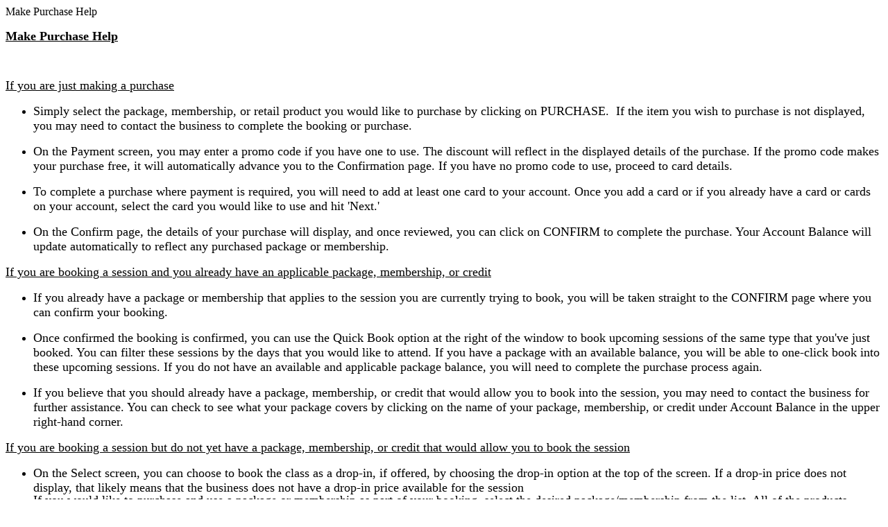

--- FILE ---
content_type: text/html;charset=UTF-8
request_url: https://app.fitli.com/client/buy/peace-love-sweat/item
body_size: 25235
content:



    <meta name="twitter:card" content="summary">
<meta name="twitter:title" content="Peace, Love &amp; Sweat">
<meta property="og:title" content="Peace, Love &amp; Sweat">

<meta itemprop="image" content="https://fitli-app-images.s3.amazonaws.com/uploads/Business/4847/icon/logo_small.png">
<meta name="twitter:image" content="https://fitli-app-images.s3.amazonaws.com/uploads/Business/4847/icon/logo_small.png">
<meta property="og:image" content="https://fitli-app-images.s3.amazonaws.com/uploads/Business/4847/icon/logo_small.png">


<div class="modal-cont" style="display:none;">
    <div class="container-fluid container-fluid--space">
        <p class="modal-title h1">Make purchase <a href="javascript:void(0);" class="js-second-modal help" title="Help"><img src="/assets/help-e70e052c401bbd3bb3ab5a7953c87578.png" class="help-icon"/></a></p>

        
<div class="row">
    <div class="col-sm-3">
        <div class="profile-img pull-right" id="profile-img">
            <a target="_blank" href="http://www.peaceloveandsweat.com">
<img height='' width='' src='https://fitli-app-images.s3.amazonaws.com/uploads/Business/4847/icon/logo_small.png' class='img-responsive' />
</a>

        </div>
    </div>

    <div class="col-sm-3">
        <div class="profile-desc">
            <p class="profile-desc-title header-purchase">Peace, Love &amp; Sweat</p>
            <div class="profile-desc-details">
                
                
                <div>Hunting Valley, OH 44022</div>
                
                <div><a href="tel:440-552-9550">440-552-9550</a></div>
                
            </div>
        </div>
    </div>

    <div class="col-sm-3">
        
    </div>

    <div class="col-sm-3">
        <div class="profile-desc">
            


<script type="text/javascript">
    $(function(){
        $('#more,#less').on('click', function() {
            $('.collapsed,#more,#less').toggle();
        });
    });
</script>
        </div>
    </div>
</div>

<script type="text/javascript">
    $(function () {
        setTimeout(function() {
            var width = $('#profile-img').width();
            if (width > 0) {
                $('#profile-img').parent().css('width', width+15);
            }
        }, 100);
    });
</script>

        <ul class="steps list-unstyled">
            <li class="steps-el active">
                <div class="steps-el-cont"><span>Select</span></div>
            </li>
            <li class="steps-el">
                <div class="steps-el-cont"><span>Payment</span></div>
            </li>
            <li class="steps-el">
                <div class="steps-el-cont"><span>Confirm</span></div>
            </li>
        </ul>

        
        

        <form action="/client/buy/peace-love-sweat/item" method="get" name="misc-form" class="ajax-form" id="misc-form" >

            

        <div class="table-responsive">
            <table class="table table-bordered stack-table">
                <thead>
                <tr class="ta-l">
                    <th>Item</th>
                    <th>Applies To</th>
                    
                    <th>Shareable</th>
                    
                    <th class="ta-c"># Sessions</th>
                    <th class="ta-c">Price</th>
                    <th class="ta-c">Sessions Expire</th>
                    <th class="ta-c">Auto Renews</th>
                    <th>&nbsp;</th>
                </tr>
                </thead>
                
                <tbody class="va-m">
                <tr class="ta-l orange-header">
                    <th colspan="8">Packages and Memberships</th>
                </tr>
                
                
                
                    
                    
                    <tr>
                        <td><a href="/client/business/peace-love-sweat/membership/13298" class="js-second-modal">3 Class Pass - Any Class</a></td>
                        <td>Therapeutic yoga, Virtual Yoga HIIT, Indoor Peace, Love and Sweat, Outdoor HIIT Yoga, Healing Yoga: Myofascial Release and Yoga Nidra, P, L &amp; S Stations, Virtual P, L &amp; S, Vinyasa Yoga, Foundational Yoga, Bounce &amp; Body Sculpt, Stations, Yoga Nidra Trial, Virtual Therapeutic Yoga, Outdoor Yoga and Hike, Cardio, core &amp; sculpt</td>
                        <td class="ta-c">no</td>
                        <td class="ta-c">3</td>
                        <td class="ta-c">
                            
                                $69.00
                            
                        </td>
                        <td class="ta-c">3 months</td>
                        <td class="ta-c"></td>
                        <td class="cell-btn ta-r">
                            
                                
                            
                            
                                
                                    
                                        <a href="https://app.fitli.com/client/purchase/peace-love-sweat/payment?customer=&amp;session=&amp;appointment=&amp;purchasableType=membership&amp;purchasableId=13298&amp;dayFilter=&amp;donationPrice=" class="btn btn-primary btn-sm js-modal-reload btn-purchase" data-enabledonation="0">Purchase</a>
                                    
                                
                            
                        </td>
                    </tr>
                    
                
                    
                    
                    <tr>
                        <td><a href="/client/business/peace-love-sweat/membership/13297" class="js-second-modal">5 Class Pass - Any Class</a></td>
                        <td>Therapeutic yoga, Virtual Yoga HIIT, Indoor Peace, Love and Sweat, Outdoor HIIT Yoga, Healing Yoga: Myofascial Release and Yoga Nidra, P, L &amp; S Stations, Virtual P, L &amp; S, Vinyasa Yoga, Foundational Yoga, Bounce &amp; Body Sculpt, Stations, Yoga Nidra Trial, Virtual Therapeutic Yoga, Outdoor Yoga and Hike, Cardio, core &amp; sculpt</td>
                        <td class="ta-c">no</td>
                        <td class="ta-c">5</td>
                        <td class="ta-c">
                            
                                $110.00
                            
                        </td>
                        <td class="ta-c">4 months</td>
                        <td class="ta-c"></td>
                        <td class="cell-btn ta-r">
                            
                                
                            
                            
                                
                                    
                                        <a href="https://app.fitli.com/client/purchase/peace-love-sweat/payment?customer=&amp;session=&amp;appointment=&amp;purchasableType=membership&amp;purchasableId=13297&amp;dayFilter=&amp;donationPrice=" class="btn btn-primary btn-sm js-modal-reload btn-purchase" data-enabledonation="0">Purchase</a>
                                    
                                
                            
                        </td>
                    </tr>
                    
                
                    
                    
                    <tr>
                        <td><a href="/client/business/peace-love-sweat/membership/13296" class="js-second-modal">In-person 10 Class Pass</a></td>
                        <td>Therapeutic yoga, Virtual Yoga HIIT, Indoor Peace, Love and Sweat, Outdoor HIIT Yoga, Healing Yoga: Myofascial Release and Yoga Nidra, P, L &amp; S Stations, Vinyasa Yoga, Foundational Yoga, Bounce &amp; Body Sculpt, Stations, Yoga Nidra Trial, Outdoor Yoga and Hike, Cardio, core &amp; sculpt</td>
                        <td class="ta-c">no</td>
                        <td class="ta-c">10</td>
                        <td class="ta-c">
                            
                                $200.00
                            
                        </td>
                        <td class="ta-c">6 months</td>
                        <td class="ta-c"></td>
                        <td class="cell-btn ta-r">
                            
                                
                            
                            
                                
                                    
                                        <a href="https://app.fitli.com/client/purchase/peace-love-sweat/payment?customer=&amp;session=&amp;appointment=&amp;purchasableType=membership&amp;purchasableId=13296&amp;dayFilter=&amp;donationPrice=" class="btn btn-primary btn-sm js-modal-reload btn-purchase" data-enabledonation="0">Purchase</a>
                                    
                                
                            
                        </td>
                    </tr>
                    
                

                
                

                <input type="hidden" name="customer" value="" id="customer" />
                <input type="hidden" name="session" value="" id="session" />
                <input type="hidden" name="appointment" value="" id="appointment" />
                <input type="hidden" name="sessionId" value="" id="sessionId" />
                <input type="hidden" name="purchasableType" value="miscellaneous" id="purchasableType" />
                <input type="hidden" name="purchasableId" value="" id="purchasableId" />
                <input type="hidden" name="donationId" value="" id="donationId" />
                <input type="hidden" name="skipConfirmation" value="false" id="skipConfirmation" />
                <input type="hidden" name="beforeMiscSubmit" value="false" id="beforeMiscSubmit" />
                <input type="hidden" name="beforeDonationSubmit" value="true" id="beforeDonationSubmit" />
                <input type="hidden" name="donationPrice" value="" id="donationPrice" />

                <input type="hidden" name="max" value="" id="max" />
                <input type="hidden" name="offset" value="" id="offset" />
                <input type="hidden" name="type" value="" id="type" />
                <input type="hidden" name="keywordSearchTerm" value="" id="keywordSearchTerm" />
                <input type="hidden" name="activeOnly" value="true" id="activeOnly" />
                <input type="hidden" name="range" value="" id="range" />
                <input type="hidden" name="start" value="" id="start" />
                <input type="hidden" name="end" value="" id="end" />
                <input type="hidden" name="sort" value="" id="sort" />
                <input type="hidden" name="order" value="" id="order" />

                
                

                </tbody>
            </table>

            

        </div>
        </form>
        
    </div>
    <!-- / container-fluid -->
</div>
<!-- / modal-cont -->
<div class="modal-footer form-btn-cont clearfix" style="display:none;">
    
    <button type="button" class="btn btn-info pull-right js-modal-close">Cancel</button>
</div>
<!-- / modal-footer -->

<div id="help" class="modal modal-sm mfp-hide">
    <div class="modal-cont">
        <div class="container-fluid container-fluid--space">
            <p class="modal-title h1">
                
                
                
                    Make Purchase Help
                
            </p>

            <div class="text aplication-cont-sidebar">
                <div class="col-md-12">
                    <div class="col-md-12">
                        <div class="sidebar-text text">
    <p class="title"></p>

    <p><span style="font-size:18px;"><strong><u>Make Purchase&nbsp;Help</u></strong></span></p>

<p>&nbsp;</p>

<p><span style="font-size:18px;"><u>If you are just making a purchase</u></span></p>

<ul>
	<li>
	<p><span style="font-size:18px;">Simply select the package, membership, or retail product you would like to purchase by clicking on PURCHASE.&nbsp;&nbsp;If the item you wish to purchase is not displayed, you may need to contact the business to complete the booking or purchase.</span></p>
	</li>
	<li>
	<p><span style="font-size:18px;">On the Payment screen, you may enter a promo code if you have one to use. The discount will reflect in the displayed details of the purchase. If the promo code makes your purchase free, it will automatically advance you to the Confirmation page. If you have no promo code to use, proceed to card details.&nbsp;</span></p>
	</li>
	<li>
	<p><span style="font-size:18px;">To complete a&nbsp;purchase where payment is required, you will need to add at least one card to your account. Once you add a card or if you already have a card or cards on your account, select the card you would like to use and hit &#39;Next.&#39;</span></p>
	</li>
	<li>
	<p><span style="font-size:18px;">On the Confirm page, the details of your purchase will display, and once reviewed, you can click on CONFIRM to complete the purchase. Your Account Balance will update automatically to reflect any purchased package or membership.&nbsp;</span></p>
	</li>
</ul>

<p><span style="font-size:18px;"><u>If you are booking a session and you already have an applicable package, membership, or credit</u></span></p>

<ul>
	<li>
	<p><span style="font-size:18px;">If you already have a package or membership that applies to the session you are currently trying to book, you will be taken straight to the CONFIRM page where you can confirm your booking.&nbsp;</span></p>
	</li>
	<li>
	<p><span style="font-size:18px;">Once confirmed the booking is confirmed, you can use the Quick Book option at the right of the window to book upcoming sessions of the same type that you&#39;ve&nbsp;just booked. You can filter these sessions by the days that you would like to attend. If you have a package with an available balance, you will be able to one-click book into these upcoming sessions. If you do not have an available and applicable package balance, you will need to complete the purchase process again.</span></p>
	</li>
	<li>
	<p><span style="font-size:18px;">If you believe that you should already have a package, membership, or credit that would allow you to book into the session, you may need to contact the business for further assistance. You can check to see what your package covers by clicking on the name of your package, membership, or credit under Account Balance in the upper right-hand corner.</span></p>
	</li>
</ul>

<p><span style="font-size:18px;"><u>If you are booking a session but do not yet have a package, membership, or credit that would allow you to book the session</u></span></p>

<ul>
	<li><span style="font-size:18px;">On the Select screen, you can choose to book the class as a drop-in, if offered, by choosing the drop-in option at the top of the screen. If a drop-in price does not display, that likely means that the business does not have a drop-in price available for the session</span></li>
	<li><span style="font-size:18px;">If you would like to purchase and use a package or membership as part of your booking, select the desired package/membership from the list. All of the products displayed will allow you to book into the session you are currently booking. If a package or membership does not appear in the list but you believe that it should, you may need to contact the business for further assistance.&nbsp;</span></li>
	<li><span style="font-size:18px;">On the Payment screen, you may enter a promo code if you have one to use. The discount will reflect in the displayed details of the purchase. If the promo code makes your purchase free, it will automatically advance you to the Confirmation page. If you have no promo code to use, proceed to card details.</span></li>
	<li><span style="font-size:18px;">To complete a&nbsp;purchase where payment is required, you will need to add at least one card to your account. Once you add a card or if you already have a card or cards on your account, select the card you would like to use and hit &#39;Next.&#39;</span></li>
	<li><span style="font-size:18px;">On the Confirm page, the details of your purchase and booking will display, and once reviewed, you can click on CONFIRM to complete the purchase and booking. Your Account Balance will update automatically to reflect any purchased package or membership and the removed session.&nbsp;</span></li>
	<li><span style="font-size:18px;">Once confirmed the booking is confirmed, you can use the Quick Book option at the right of the window to book upcoming sessions of the same type that you&#39;ve&nbsp;just booked. You can filter these sessions by the days that you would like to attend. If you have a package with an available balance, you will be able to one-click book into these upcoming sessions. If you do not have an available and applicable package balance, you will need to complete the purchase process again.&nbsp;</span></li>
</ul>

<p><span style="font-size:18px;">Any questions? Here are some helpful guides.</span></p>

<p><span style="font-size:18px;"><a href="https://support.fitli.com/i-just-signed-up-with-fitli-now-what-do-i-do/">I just signed up with Fitli, now what do I do?</a></span></p>

<p><span style="font-size:18px;"><a href="https://support.fitli.com/mobile-version-i-just-signed-up-with-fitli-now-what-do-i-do/">Mobile version: I just signed up with Fitli, now what do I do?</a></span></p>

<p><span style="font-size:18px;">Click the chat button or send us an email at support@fitli.com for further assistance.</span></p>
</div>
                    </div>
                </div>
            </div>
        </div>
        <!-- / container-fluid -->
    </div>
    <!-- / modal-cont -->
    <div class="modal-footer form-btn-cont clearfix">
        <button type="button" class="btn btn-info pull-right js-second-modal-close">Close</button>
    </div>
    <!-- / modal-footer -->
</div>
<!-- / modal -->

<div id="confirm-duplicate-modal" class="modal modal-sm second-modal second-modal-dynamic modal-centered mfp-hide" style="max-height: 35% !important; max-width: 700px; border: 1px solid #ccc;">
    <div class="modal-cont" style="max-height:120%">
        <div class="container-fluid container-fluid--space">
            <br/>
            <p class="modal-title h1 text-center" style="color: red">
                Duplicate Purchase
            </p>

            <p class="h2 text-center">
                There is already an auto-renewing membership of this kind on this account. Are you sure you would like to make a purchase of an additional auto-renewing plan?
            </p>
            <br/>
            <div class="col-md-12 text-center">
                <input id="confirm-duplicate-purchase" type="checkbox" name="" value="" class="confirm-duplicate-purchase" style="margin-right: 10px;">
                <label for="confirm-duplicate-purchase">
                    <strong>I confirmed that I would like to make an additional purchase of this auto-renewing membership</strong>
                </label>
            </div>
        </div>
        <!-- / container-fluid -->
    </div>
    <!-- / modal-cont -->
    <div class="modal-footer form-btn-cont clearfix">
        <button type="button" class="btn btn-info pull-left confirm-duplicate-confirm">CONFIRM</button>
        <button type="button" class="btn btn-info pull-right confirm-duplicate-nevermind">NEVER MIND</button>
    </div>
    <!-- / modal-footer -->
</div>
<!-- / modal -->

<a href="/client/checkDuplicateMembership" class="hide check-duplicate-membership"></a>
<a href="/client/sendDuplicateMembershipNotification" class="hide send-duplicate-membership-notification"></a>

<script type="text/javascript">
    $(function () {
        App.styledSelect.init();
        App.styledSwitch.init();
        App.stackTable.init();
        App.tooltips.init();
        App.help.init();

        $('input[name="_miscTaxable"]').each(function(i, obj){
            if(i == 0) {
                $(obj).parent().parent().parent().parent().parent().parent().remove();
            }
        });
        

        
            console.log(window.location.hash.indexOf("logged-out"));
            if(window.location.hash.indexOf("logged-out") != -1) {
                var customUrl = window.location.hash.replace('#', '%23');
                var noHashURL = window.location.href.replace(/#.*$/, '');
                window.history.replaceState('', document.title, noHashURL);
                location.href = '/login/index'+"/?business=peace-love-sweat&target=" + (location.href) + customUrl + "&domain=" + localStorage.getItem('domain');
            } else {
                //$('a.btn-purchase').attr('href', $('a.btn-purchase').attr('href') + "&domain=" + localStorage.getItem('domain'));
                $('.modal-cont').show();
                $('.modal-footer').show();
            }
        

        $('#beforeDonationSubmit').val(true);
        $('#beforeMiscSubmit').val(false);
        $('#purchasableType').val('miscellaneous');
        $('#purchasableId').val('');
        $('#donationId').val('');

        
        $(".js-modal-reload.btn-purchase").click(function(e){
            e.preventDefault();
            var customUrl = $(this).attr('href') + "&domain=" + localStorage.getItem('domain');

            window.location.hash = "purchase-query=" + customUrl;
        });
        

        $('.donation-submit').click(function(e) {
            e.preventDefault();
            var purchasableId = $(this).attr('data-enabledonation');

            var donationPrice;
            $('.'+purchasableId).each(function(i, obj) {
                if($(obj).val()) {
                    donationPrice = $(obj).val();
                }
            });

            $('.'+purchasableId).each(function(i, obj) {
                if(donationPrice) {
                    $(obj).val(donationPrice);
                }
            });

            if(donationPrice) {
                $('#donationPrice').val(donationPrice);
            }
            $('#beforeDonationSubmit').val(false);
            $('#beforeMiscSubmit').val(true);
            $('#purchasableType').val(purchasableId.includes('retail-') ? 'retail_product' : 'membership');
            $('#donationId').val(purchasableId);
            $('#purchasableId').val(purchasableId.replace('retail-', '').replace('memb-', ''));
            
                var url = $('#misc-form').serialize();
                var customUrl = $('#misc-form').attr('action') + "?" + url + "&domain=" + localStorage.getItem('domain');

                window.location.hash = "purchase-query=" + customUrl;

            
            App.modal.submitForm($('#misc-form'));
        });
    });

    let purchaseMembershipLink = ''
    let membershipIdForDuplicate = ''

    function checkDuplicateMembership(element, membershipId) {
        membershipIdForDuplicate = membershipId;
        purchaseMembershipLink = element.parentElement.children[1];

        $.ajax({
            url: $(".check-duplicate-membership").prop('href'),
            type: 'GET',
            data: {
                customerId: '',
                membershipId: membershipId
            }
        })
        .done(function (result) {
            // Triggered if response status code is 200 (OK)
            if (result.success) {
                $('.confirm-duplicate-purchase').prop('checked', false)

                enableConfirmDuplicate(false)

                $('#confirm-duplicate-modal').removeClass('mfp-hide')
                $('.mfp-container').prepend('<div class="second-modal-bg mfp-bg"></div>')
            }
            else {
                purchaseMembershipLink.click()
            }
        })
        .fail(function (jqXHR, status, error) {
            // Triggered if response status code is NOT 200 (OK)
        })
        .always(function () {
            // Always run after .done() or .fail()
        })
    };

    function sendDuplicateMembershipNotification(membershipId) {
        $.ajax({
            url: $(".send-duplicate-membership-notification").prop('href'),
            type: 'GET',
            data: {
                customerId: '',
                membershipId: membershipIdForDuplicate
            }
        })
    };

    $('.confirm-duplicate-purchase').on('change', function() {
        enableConfirmDuplicate(this.checked)
    })

    function enableConfirmDuplicate(isEnable) {
        let confirmButton = $('.confirm-duplicate-confirm')[0]
        confirmButton.disabled = !isEnable

        if (isEnable) {
            confirmButton.classList.remove('btn-info')
            confirmButton.classList.add('btn-primary')
        }
        else {
            confirmButton.classList.remove('btn-primary')
            confirmButton.classList.add('btn-info')
        }
    }

    $('.confirm-duplicate-confirm').click(function(e) {
        $('.second-modal-bg').remove()
        $('#confirm-duplicate-modal').addClass('mfp-hide')

        if ($('.confirm-duplicate-purchase')[0].checked) {
            purchaseMembershipLink.click()

            sendDuplicateMembershipNotification(membershipIdForDuplicate)
        }
    });

    $('.confirm-duplicate-nevermind').click(function(e) {
        $('.second-modal-bg').remove()
        $('#confirm-duplicate-modal').addClass('mfp-hide')
    });
</script>
